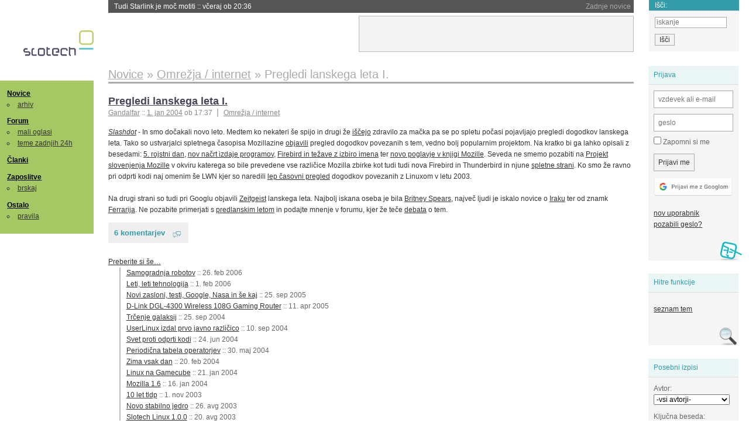

--- FILE ---
content_type: text/html; charset=iso-8859-2
request_url: https://slo-tech.com/novice/t130798
body_size: 8216
content:
<!DOCTYPE HTML>
<html xml:lang="sl" lang="sl" dir="ltr">
<head>
	<meta http-equiv="content-type" content="text/html; charset=iso-8859-2" />
	<title>Pregledi lanskega leta I. @ Slo-Tech </title>
	<meta name="apple-mobile-web-app-capable" content="yes" />
	<meta name="robots" content="max-snippet:-1, max-image-preview:large, max-video-preview:-1" />
	<meta name="viewport" content="width=device-width, initial-scale=1.0" /><link rel="amphtml" href="https://slo-tech.com/novice/t130798/amp" /><meta name="description" content="In smo do&#269;akali novo leto. Medtem ko nekateri &#x161;e spijo in drugi &#382;e  i&#x161;&#269;ejo zdravilo za ma&#269;ka pa se po spletu po&#269;asi pojavljajo pregledi dogodkov lanskega leta. Tako so ustvarjalci spletnega &#269;asopisa Mozillazine  objavili pregled dogodkov povezanih s tem, vedno bolj popularnim projektom. Na kratko bi ga lahko opisali z besedami:  5. rojstni dan,  nov na&#269;rt izdaje programov,  Firebird in te&#382;ave z izbiro imena ter  novo poglavje v knjigi..." /><meta name="twitter:card" content="summary" /><meta name="twitter:site" content="@STnovice" /><meta name="twitter:title" content="Pregledi lanskega leta I." /><meta name="twitter:description" content="In smo do&#269;akali novo leto. Medtem ko nekateri &#x161;e spijo in drugi &#382;e  i&#x161;&#269;ejo zdravilo za ma&#269;ka pa se po spletu po&#269;asi pojavljajo pregledi dogodkov lanskega leta. Tako so ustvarjalci spletnega &#269;asopisa Mozillazine  objavili pregled dogodkov povezanih s tem, vedno bolj popularnim projektom. Na kratko bi ga lahko opisali z besedami:  5. rojstni dan,  nov na&#269;rt izdaje programov,  Firebird in te&#382;ave z izbiro imena ter  novo poglavje v knjigi..." /><meta name="og:site_name" content="Slo-Tech" /><meta name="og:title" content="Pregledi lanskega leta I." /><meta name="og:description" content="In smo do&#269;akali novo leto. Medtem ko nekateri &#x161;e spijo in drugi &#382;e  i&#x161;&#269;ejo zdravilo za ma&#269;ka pa se po spletu po&#269;asi pojavljajo pregledi dogodkov lanskega leta. Tako so ustvarjalci spletnega &#269;asopisa Mozillazine  objavili pregled dogodkov povezanih s tem, vedno bolj popularnim projektom. Na kratko bi ga lahko opisali z besedami:  5. rojstni dan,  nov na&#269;rt izdaje programov,  Firebird in te&#382;ave z izbiro imena ter  novo poglavje v knjigi..." /><link rel="stylesheet" type="text/css" href="//static.slo-tech.com/stili/stylePd.css" title="bel stil" /><link rel="stylesheet" type="text/css" href="//static.slo-tech.com/stili/css/white.min.css?19" title="bel stil" /><link rel="stylesheet" type="text/css" href="//static.slo-tech.com/stili/css/black.min.css?19" media="only screen and (prefers-color-scheme: dark)" /><link rel="stylesheet" type="text/css" href="//static.slo-tech.com/stili/highlight.css" title="bel stil" /><link rel="start" href="/forum/t130798/0" /><link rel="first" href="/forum/t130798/0" /><link rel="up" href="/forum/42" />	<link rel="shortcut icon" href="//static.slo-tech.com/favicon.ico" />
	<link rel="search" type="application/opensearchdescription+xml" href="/opensearch.xml" title="Slo-Tech iskanje" />
	<link rel="copyright" href="/ostalo/legal/copy/" />

</head>
<body id="slotech">
<div id="head"><header><a href="/" title="Slo-Tech | Tehnoloski koticek spleta" id="logo" class="logo-bg"></a>
<ul id="accesibility"><li><a href="#content" title="Sko&#269;i na vsebino">Sko&#269;i na vsebino</a></li><li><a href="#menu" title="Sko&#269;i na navigacijo">Navigacija</a></li></ul>
<h2 id="fresh_news_title">Zadnje novice</h2><ul id="fresh_news"><li><a rel="nofollow" href="/novice/t850159#crta">Tudi Starlink je mo&#269; motiti <span class="date"> :: <time datetime="2026-01-20T20:36:32+01:00">v&#269;eraj ob 20:36</time></span></a></li><li><a rel="nofollow" href="/novice/t850158#crta">Portugalska prepovedala Polymarket zaradi stav na rezultate volitev <span class="date"> :: <time datetime="2026-01-20T20:36:25+01:00">v&#269;eraj ob 20:36</time></span></a></li><li><a rel="nofollow" href="/novice/t850156#crta">Sony prodaja razvoj televizorjev <span class="date"> :: <time datetime="2026-01-20T20:36:18+01:00">v&#269;eraj ob 20:36</time></span></a></li><li><a rel="nofollow" href="/novice/t850140#crta">Asus se umika s trga pametnih telefonov <span class="date"> :: <time datetime="2026-01-20T15:55:37+01:00">v&#269;eraj ob 15:55</time></span></a></li><li><a rel="nofollow" href="/novice/t850141#crta">Newyor&#x161;ka borza razmi&#x161;lja o 24-urnem trgovanju s tokeniziranimi vrednostnimi papirji <span class="date"> :: <time datetime="2026-01-20T15:55:22+01:00">v&#269;eraj ob 15:55</time></span></a></li><li><a rel="nofollow" href="/novice/t850142#crta">Skupina Lufthansa povsem prepovedala uporabo prenosnih baterij <span class="date"> :: <time datetime="2026-01-20T15:55:00+01:00">v&#269;eraj ob 15:55</time></span></a></li><li><a rel="nofollow" href="/novice/t850050#crta">Cenej&#x161;i ChatGPT Go na voljo po celem svetu, prihajajo oglasi <span class="date"> :: <time datetime="2026-01-18T16:23:12+01:00">18. jan 2026 ob 16:23</time></span></a></li><li><a rel="nofollow" href="/novice/t850051#crta">V Avstraliji ukinili &#382;e pet milijonov profilov na dru&#382;benih omre&#382;jih <span class="date"> :: <time datetime="2026-01-18T16:23:05+01:00">18. jan 2026 ob 16:23</time></span></a></li><li><a rel="nofollow" href="/novice/t850052#crta">Zaradi rasti ra&#269;unskih centrov manjka ljudi in elektrike <span class="date"> :: <time datetime="2026-01-18T16:22:58+01:00">18. jan 2026 ob 16:22</time></span></a></li><li><a rel="nofollow" href="/novice/t849951#crta">Zadnja tri leta najtoplej&#x161;a tri leta <span class="date"> :: <time datetime="2026-01-15T13:15:47+01:00">15. jan 2026 ob 13:15</time></span></a></li><li><a rel="nofollow" href="/novice/t849952#crta">Britanska policija zaradi halucinacij umetne inteligence navija&#269;em prepovedala obisk nogometne tekme <span class="date"> :: <time datetime="2026-01-15T13:15:41+01:00">15. jan 2026 ob 13:15</time></span></a></li><li><a rel="nofollow" href="/novice/t849909#crta">V Pentagon prihaja Grok <span class="date"> :: <time datetime="2026-01-14T09:33:00+01:00">14. jan 2026 ob 09:33</time></span></a></li><li><a rel="nofollow" href="/novice/t849907#crta">Alphabet je vreden &#x161;tiri bilijone dolarjev <span class="date"> :: <time datetime="2026-01-14T09:32:54+01:00">14. jan 2026 ob 09:32</time></span></a></li><li><a rel="nofollow" href="/novice/t849911#crta">Preteklo &#269;etrtletje visoka rast prodaje ra&#269;unalnikov <span class="date"> :: <time datetime="2026-01-14T09:32:47+01:00">14. jan 2026 ob 09:32</time></span></a></li><li><a rel="nofollow" href="/novice/t849879#crta">Ta teden prva zdravstvena evakuacija z ISS <span class="date"> :: <time datetime="2026-01-12T20:28:06+01:00">12. jan 2026 ob 20:28</time></span></a></li></ul><h2 id="fresh_articles_title">Zadnji &#269;lanki</h2><div id="fresh_articles" style="padding-right:0px"></div>
<div id="login-small"><div class="user"><div><form method="post" action="https://slo-tech.com/script/login.php"><fieldset><legend>Prijava</legend><input type="hidden" name="kaj" value="1" /><input type="hidden" name="ssl" value="on" /><input type="hidden" name="polozajUporabnika" value="https%3A%2F%2Fslo-tech.com%2Fnovice%2Ft130798" /><label for="login_user_t"><span>uporabnik:</span><input type="text" class="text" name="uime" id="login_user_t" required="required" placeholder="vzdevek ali e-mail"/></label><label for="login_pass_t"><span>geslo:</span><input type="password" class="text" placeholder="geslo" name="ugeslo" id="login_pass_t" required="required" /></label><input type="submit" class="submit" name="submit" value="Prijavi me" /><br /><span><a href="/script/login.php?openID=googleOAUTH&amp;requestR=%2Fnovice%2Ft130798" rel="nofollow" class="google-login"></a></span></fieldset></form><ul><li><a href="/script/novclan/" rel="nofollow">nov uporabnik</a></li><li><a href="/script/gesla" rel="nofollow">pozabili geslo?</a></li></ul></div></div></div><div id="banner"><div>
<iframe id='aaf143a0' name='aaf143a0' src='https://oglasi.slo-tech.com/delivery/afr.php?zoneid=15&amp;target=_blank' frameborder='0' scrolling='no' width='468' height='60'><a href='https://oglasi.slo-tech.com/delivery/ck.php?n=a81e6463' target='_blank'><img src='https://oglasi.slo-tech.com/delivery/avw.php?zoneid=15&amp;n=a81e6463' border='0' alt='' /></a></iframe>
</div></div>
<div id="fixed_link">
<form method="get" action="/forum/isci/">
<fieldset>
<h2>I&#353;&#269;i:</h2>
<input class="text" type="search" name="q" placeholder="iskanje" />
<input type="submit" value="I&#353;&#269;i" class="submit" />
</fieldset>
</form>
</div></header></div>
<div id="page_content"><div id="menus"><nav><ul id="menu">
<li><h2><a href="/">Novice</a></h2><ul><li><a href="/novice/arhiv/">arhiv</a></li></ul></li>
<li><h2><a href="/forum">Forum</a></h2><ul>
<li><a href="/forum/20">mali oglasi</a></li>
<li><a href="/forum/32">teme zadnjih 24h</a></li></ul></li>
<li><h2><a href="/clanki">&#268;lanki</a></h2></li>
<li>
<h2><a href="/delo">Zaposlitve</a></h2>
<ul>
<li><a href="/delo/isci">brskaj</a></li>
</ul></li>

<li>
<h2><a href="/ostalo/">Ostalo</a></h2>
<ul><li><a href="/ostalo/pravila">pravila</a></li></ul></li></ul></nav>
</div>

<div class="mobileheader">
        <a href="javascript:void(0);" class="mobile-search"></a>
  	<a href="javascript:void(0);" class="hamburger" onclick="toggleMenu()">&#9776;</a>
	<a href="https://slo-tech.com" class="domov logo-bg"></a><form method="post" action="https://slo-tech.com/script/login.php" id="login">
			<fieldset>
				<input type="hidden" name="kaj" value="1">
				<input type="hidden" name="polozajUporabnika" value="https%3A%2F%2Fslo-tech.com%2Fnovice%2Ft130798">
				<input type="text" class="text" name="uime" id="login_user_t" placeholder="vzdevek ali e-mail" autocomplete="off">
				<input type="password" class="text" placeholder="geslo" name="ugeslo" id="login_pass_t" autocomplete="off">
				<input type="submit" class="submit header-button" name="submit" value="Prijavi me">
				<a href="https://slo-tech.com/script/login.php?openID=googleOAUTH&amp;requestR=%2F" rel="nofollow" class="google-login">
				</a>
			</fieldset>
		</form><input id="odpri-prijavo" type="submit" class="submit header-button" name="odpri-prijavo" value="prijava"></div>	

<div class="mobilemenu" id="navigacija">
	<div class="dropdown">
		<button class="dropbtn">Novice</button>
		<div class="dropdown-content">
			<a href="https://slo-tech.com/">sve&#382;e</a>
			<a href="https://slo-tech.com/novice/arhiv/">arhiv</a>
		</div>
	</div>
	<div class="dropdown">
		<button class="dropbtn">Forum</button>
		<div class="dropdown-content">
			<a href="https://slo-tech.com/forum">seznam oddelkov</a>
			<a href="https://slo-tech.com/forum/32">teme zadnjih 24ur</a>
			
		</div>
	</div> 
	<a href="https://slo-tech.com/forum/20">Mali oglasi</a>	
	<a href="https://slo-tech.com/clanki">&#268;lanki</a>
	<div class="dropdown">
		<button class="dropbtn">Zaposlitve
		</button>
		<div class="dropdown-content">
			<a href="https://slo-tech.com/delo">Seznam zaposlitev</a>
		</div>
	</div> 
	<div class="dropdown">
		<button class="dropbtn">Ostalo</button>
		<div class="dropdown-content">
			<a href="https://slo-tech.com/ostalo">Ostalo</a>
			<a href="https://slo-tech.com/ostalo/pravila">Pravila</a>
		</div>
	</div>
</div>

<div id="panels">
<aside>
<div class="user"><h2>Prijava</h2><div><form method="post" action="https://slo-tech.com/script/login.php"><fieldset><legend>Prijava</legend><input type="hidden" name="kaj" id="kajprijava" value="1" /><input type="hidden" name="polozajUporabnika" value="https%3A%2F%2Fslo-tech.com%2Fnovice%2Ft130798" /><label for="login_user"><span>uporabni&#353;ko ime:</span><input type="text" class="text" name="uime" id="login_user" required="required" placeholder="vzdevek ali e-mail" autocomplete="username" /></label><label for="login_pass"><span>geslo:</span> <input type="password" class="text" placeholder="geslo" name="ugeslo" id="login_pass" required="required" autocomplete="current-password"/></label><label for="login_remember" class="checkbox"><input type="checkbox" name="uauto" id="login_remember" /> Zapomni si me</label><span style="display:block; vertical-align:middle"><input type="submit" class="submit" name="submit" value="Prijavi me" /> <a href="/script/login.php?openID=googleOAUTH&amp;requestR=%2Fnovice%2Ft130798" rel="nofollow" class="google-login"></a> </span></fieldset></form><ul><li><a href="/script/novclan/" rel="nofollow">nov uporabnik</a></li><li><a href="/script/gesla" rel="nofollow">pozabili geslo?</a></li></ul></div></div><div class="search"><h2>Hitre funkcije</h2><div><ul><li><a href="/forum/42">seznam tem</a></li></ul></div></div><div class="search"><h2>Posebni izpisi</h2><div><form method="get" action="/script/forum/izpisitemo.php"><input type="hidden" name="threadID" value="130798" />
				<label for="idm_avtor" class="style"><span>Avtor:</span><select id="idm_avtor" name="avtor"><option value="0">-vsi avtorji-</option><option value="3268" >Gandalfar</option><option value="7302" >hruske</option><option value="40" >Marjan</option><option value="3660" >mrTwelveTrees</option><option value="158" >Tr0n</option></select></label><label for="idm_isci" class="style"><span>Klju&#269;na beseda:</span><input id="idm_isci" type="text" class="text" name="isci" value="" /></label><input class="submit" type="submit" value="prika&#382;i" /></form></div></div><div style="height:610px"><ins data-revive-zoneid="16" data-revive-id="e863c59dbb58d2486e5bf49cdb003aaf"></ins></div>

</aside>
</div>
<div id="content">
<h2><span itemscope itemtype="http://data-vocabulary.org/Breadcrumb"><a href="/forum/42"  itemprop="url"><span itemprop="title">Novice</span></a></span> &raquo; <span itemscope itemtype="http://data-vocabulary.org/Breadcrumb"><a href="/novice/arhiv/78"  itemprop="url"><span itemprop="title">Omre&#382;ja / internet</span></a></span> &raquo; <span><h1 class="current" style="display:inline">Pregledi lanskega leta I.</h1></span></h2><div class="news_item exposed"><article itemscope itemtype="http://schema.org/NewsArticle"><meta itemscope itemprop="mainEntityOfPage"  itemType="https://schema.org/WebPage" itemid="https://slo-tech.com/novice/t130798/0" />
		<header><h3 itemprop="headline"><a href="/novice/t130798#crta" itemprop="name">Pregledi lanskega leta I.</a></h3>
		<ul class="info"><li class="author first"><a rel="author" itemprop="author" itemscope itemtype="https://schema.org/Person" href="/profili/3268" class="user"><span itemprop="name">Gandalfar</span></a> <span class="date"><meta itemprop="dateModified" content="2004-01-01T17:37:49+01:00"/>:: <time pubdate="pubdate" itemprop="datePublished" datetime="2004-01-01T17:37:49+01:00"><a href="/script/arhivnovice/?arhivod=1.01.2004&amp;arhivdo=1.01.2004">1. jan 2004</a> ob 17:37</time></span></li><li class="categories"><a href="/novice/arhiv/78" itemprop="articleSection">Omre&#382;ja / internet</a></li></ul></header><div class="besediloNovice" itemprop="articleBody"><a class="source" href="http://slashdot.org/">Slashdot</a> - In smo do&#269;akali novo leto. Medtem ko nekateri &#x161;e spijo in drugi &#382;e  <a href="http://www.slo-tech.com/script/forum/izpisteme.shtml?threadID=4873">i&#x161;&#269;ejo</a> zdravilo za ma&#269;ka pa se po spletu po&#269;asi pojavljajo pregledi dogodkov lanskega leta. Tako so ustvarjalci spletnega &#269;asopisa Mozillazine  <a href="http://www.mozillazine.org/articles/article4138.html">objavili</a> pregled dogodkov povezanih s tem, vedno bolj popularnim projektom. Na kratko bi ga lahko opisali z besedami:  <a href="http://www.mozillazine.org/talkback.html?article=2931">5. rojstni dan</a>,  <a href="http://www.mozillazine.org/talkback.html?article=3042">nov na&#269;rt izdaje programov</a>,  <a href="http://www.mozillazine.org/firebirdnamingconflict/">Firebird in te&#382;ave z izbiro imena</a> ter  <a href="http://www.mozillazine.org/talkback.html?article=3607">novo poglavje v knjigi Mozille</a>. Seveda ne smemo pozabiti na  <a href="http://mozilla.lugos.si">Projekt slovenjenja Mozille</a> v okviru katerega so bile prevedene vse razli&#269;ice Mozilla zbirke kot tudi tudi nova Firebird in Thunderbird in njune  <a href="http://mozilla.lugos.si/MFH/">spletne strani</a>. Ko smo &#382;e ravno pri odprti kodi naj omenim &#x161;e LWN kjer so naredili  <a href="http://lwn.net/Articles/60778/">lep &#269;asovni pregled</a> dogodkov povezanih z Linuxom v letu 2003. <br /><br /> Na drugi strani so tudi pri Googlu objavili  <a href="http://www.google.com/press/zeitgeist.html">Zeitgeist</a> lanskega leta. Najbolj iskana oseba je bila  <a href="http://images.google.com/images?q=britney+spears">Britney Spears</a>, najve&#269; ljudi je iskalo novice o  <a href="http://news.google.com/news?q=iraq">Iraku</a> ter od znamk  <a href="http://www.google.com/search?q=ferrari">Ferrarija</a>. Ne pozabite primerjati s  <a href="http://www.google.com/press/zeitgeist2002.html">predlanskim letom</a> in podajte mnenje v forumu, kjer &#382;e te&#269;e  <a href="http://www.slo-tech.com/script/forum/izpisteme.shtml?threadID=87651">debata</a> o tem. </div><p class="comments"><a class="comments" href="/novice/t130798#crta" itemprop="commentCount">6 komentarjev</a></p><aside><div class="related"><p><a href="/novice/povezano/11033">Preberite si &#353;e&hellip;</a></p><ul class="extra"><li><a href="/novice/t208471">Samogradnja robotov</a> <span class="date">:: <time datetime="2006-02-26T14:21:19+01:00">26. feb 2006</time></span> </li><li><a href="/novice/t204422">Leti, leti tehnologija</a> <span class="date">:: <time datetime="2006-02-01T19:40:47+01:00">1. feb 2006</time></span> </li><li><a href="/novice/t182468">Novi zasloni, testi, Google, Nasa in &#353;e kaj</a> <span class="date">:: <time datetime="2005-09-25T22:02:21+02:00">25. sep 2005</time></span> </li><li><a href="/novice/t158835">D-Link DGL-4300 Wireless 108G Gaming Router</a> <span class="date">:: <time datetime="2005-04-11T17:22:46+02:00">11. apr 2005</time></span> </li><li><a href="/novice/t142329">Tr&#269;enje galaksij</a> <span class="date">:: <time datetime="2004-09-25T23:40:54+02:00">25. sep 2004</time></span> </li><li><a href="/novice/t142153">UserLinux izdal prvo javno razli&#269;ico</a> <span class="date">:: <time datetime="2004-09-10T12:37:33+02:00">10. sep 2004</time></span> </li><li><a href="/novice/t129813">Svet proti odprti kodi</a> <span class="date">:: <time datetime="2004-06-24T00:37:14+02:00">24. jun 2004</time></span> </li><li><a href="/novice/t129932">Periodi&#269;na tabela operatorjev</a> <span class="date">:: <time datetime="2004-05-30T21:28:36+02:00">30. maj 2004</time></span> </li><li><a href="/novice/t141420">Zima vsak dan</a> <span class="date">:: <time datetime="2004-02-20T23:42:57+01:00">20. feb 2004</time></span> </li><li><a href="/novice/t130669">Linux na Gamecube</a> <span class="date">:: <time datetime="2004-01-21T00:44:24+01:00">21. jan 2004</time></span> </li><li><a href="/novice/t140332">Mozilla 1.6</a> <span class="date">:: <time datetime="2004-01-16T22:39:55+01:00">16. jan 2004</time></span> </li><li><a href="/novice/t134378">10 let tldp</a> <span class="date">:: <time datetime="2003-11-01T14:33:44+01:00">1. nov 2003</time></span> </li><li><a href="/novice/t131571">Novo stabilno jedro</a> <span class="date">:: <time datetime="2003-08-26T23:28:06+02:00">26. avg 2003</time></span> </li><li><a href="/novice/t131599">Slotech Linux 1.0.0</a> <span class="date">:: <time datetime="2003-08-20T22:29:43+02:00">20. avg 2003</time></span> </li><li><a href="/novice/t137443">Novi linux kernel</a> <span class="date">:: <time datetime="2001-05-29T19:21:53+02:00">29. maj 2001</time></span> </li></ul></div><div class="clear"></div></aside><span itemprop="publisher" itemscope itemtype="https://schema.org/Organization"><span itemprop="logo" itemscope itemtype="https://schema.org/ImageObject"><meta itemprop="url" content="https://static.slo-tech.com/stili/bel/slotech.png"><meta itemprop="width" content="125"><meta itemprop="height" content="54"></span><meta itemprop="name" content="Slo-Tech"><meta itemprop="url" content="https://slo-tech.com/"></span></article></div><div class="post even"><a name="p856860" href="/profili/3660" title="mrTwelveTrees -- registriran: 20.06.2001" class="avatar"><img src="https://static.slo-tech.com/stili/avatar_gray.gif" alt="" /></a><h4><a href="/profili/3660" title="Odsoten">mrTwelveTrees</a> <span class="date">:: <time datetime="2004-01-01T21:07:38+01:00">1. jan 2004, 21:07</time></span></h4> <div class="content">kaj pa beseda "sex", na kerem mestu je med najbolj iskanimi ? </div><div class="signature"></div></div><div class="post odd"><a name="p856861" href="/profili/40" title="Marjan -- registriran: 06.11.2000" class="avatar"><img src="https://static.slo-tech.com/stili/avatar_gray.gif" alt="" /></a><h4><a href="/profili/40" title="Odsoten">Marjan</a> <span class="date">:: <time datetime="2004-01-01T21:28:09+01:00">1. jan 2004, 21:28</time></span></h4> <div class="content">Ja, ravno sem hotel re&#269;t, da je 100% bila poleg Britney Spears tudi "sex". <br /> <br /> O&#269;itno so pri Googlu cenzurirali resnico <img src="https://static.slo-tech.com/smeski/icon_rolleyes.gif" alt=":\" /> </div><div class="signature"></div></div><div class="post even"><a name="p856862" href="/profili/7302" title="hruske -- registriran: 25.03.2002" class="avatar"><img src="https://static.slo-tech.com/stili/avatar_gray.gif" alt="" /></a><h4><a href="/profili/7302" title="Odsoten">hruske</a> <span class="date">:: <time datetime="2004-01-01T21:41:54+01:00">1. jan 2004, 21:41</time></span></h4> <div class="content">Gandalfar, si ziher, da je link pod "novim poglavjem" pravi? </div></div><div class="post odd"><a name="p856876" href="/profili/3268" title="Gandalfar :: ekipa" class="avatar"><img src="https://static.slo-tech.com/stili/avatar.gif" alt="" /></a><h4><a href="/profili/3268" title="Odsoten">Gandalfar</a> <span class="date">:: <time datetime="2004-01-01T22:04:08+01:00">1. jan 2004, 22:04</time></span></h4> <div class="content">mk-klavz: popravil, hvala za opozorilo </div><div class="signature"></div></div><div class="post even"><a name="p856883" href="/profili/158" title="Tr0n -- registriran: 07.11.2000" class="avatar"><img src="https://static.slo-tech.com/stili/avatar_gray.gif" alt="" /></a><h4><a href="/profili/158" title="Odsoten">Tr0n</a> <span class="date">:: <time datetime="2004-01-02T12:40:01+01:00">2. jan 2004, 12:40</time></span></h4> <div class="content">Marjan: Kategorija je, najbolj iskana oseba in ne beseda. </div><div class="signature"></div></div><div class="post odd"><a name="p856886" href="/profili/40" title="Marjan -- registriran: 06.11.2000" class="avatar"><img src="https://static.slo-tech.com/stili/avatar_gray.gif" alt="" /></a><h4><a href="/profili/40" title="Odsoten">Marjan</a> <span class="date">:: <time datetime="2004-01-02T13:59:27+01:00">2. jan 2004, 13:59</time></span></h4> <div class="content">A, pa res. A za besedo tudi povejo? </div><div class="signature"></div></div><div class="clear"></div><hr /><hr /><h4>Vredno ogleda ...</h4><table class="forums"><thead><tr><th class="icon"></th><th class="name">Tema</th><th class="messages">Sporo&#269;ila</th><th class="views">Ogledi</th><th class="last_msg">Zadnje sporo&#269;ilo</th></tr></thead><tfoot><tr><th class="icon"></th><th class="name">Tema</th><th class="messages">Sporo&#269;ila</th><th class="views">Ogledi</th><th class="last_msg">Zadnje sporo&#269;ilo</th></tr></tfoot><tbody><tr class=""><td class="icon no_new">&raquo;</td><td class="name"><h3><a href="/novice/t142671#crta">Milijon za Thunderbirda 1.0</a></h3><div style="font-size: 0.95em;"><a href="/profili/13083" title="Odsoten">Mavrik</a></div><span class="oddelek">Oddelek: <a href="/forum/42">Novice</a> / <a href="/novice/arhiv/82">Ostala programska oprema</a></span></td><td class="messages">15</td><td class="views">3153  (3153) </td><td class="last_msg"><a href="/profili/5255" title="Odsoten">darkolord</a> <span class="date"><time datetime="2004-12-22T08:53:14+01:00">22. dec 2004 08:53:14</time></span></td></tr><tr class=""><td class="icon no_new">&raquo;</td><td class="name"><h3><a href="/novice/t142513#crta">Thunderbird 0.9 in Firefox 1.0 RC2</a></h3><div style="font-size: 0.95em;"><a href="/profili/9681" title="Odsoten">mathjazz</a></div><span class="oddelek">Oddelek: <a href="/forum/42">Novice</a> / <a href="/novice/arhiv/62">Brskalniki</a></span></td><td class="messages">24</td><td class="views">3620  (3620) </td><td class="last_msg"><a href="/profili/5255" title="Odsoten">darkolord</a> <span class="date"><time datetime="2004-11-05T13:40:51+01:00">5. nov 2004 13:40:51</time></span></td></tr><tr class=""><td class="icon no_new">&raquo;</td><td class="name"><h3><a href="/novice/t129952#crta">Mozilla 1.7b</a></h3><div style="font-size: 0.95em;"><a href="/profili/9681" title="Odsoten">mathjazz</a></div><span class="oddelek">Oddelek: <a href="/forum/42">Novice</a> / <a href="/novice/arhiv/62">Brskalniki</a></span></td><td class="messages">10</td><td class="views">3169  (3169) </td><td class="last_msg"><a href="/profili/2902" title="Odsoten">CaqKa</a> <span class="date"><time datetime="2004-03-23T16:42:14+01:00">23. mar 2004 16:42:14</time></span></td></tr><tr class=""><td class="icon no_new">&raquo;</td><td class="name"><h3><a href="/novice/t130556#crta">Mozilla ne po&#269;iva na lovorikah</a> <span>(strani: <a href="/novice/t130556/0">1</a> <a href="/novice/t130556/49">2</a> )</span></h3><div style="font-size: 0.95em;"><a href="/profili/9681" title="Odsoten">mathjazz</a></div><span class="oddelek">Oddelek: <a href="/forum/42">Novice</a> / <a href="/novice/arhiv/62">Brskalniki</a></span></td><td class="messages">50</td><td class="views">5832  (5832) </td><td class="last_msg"><a href="/profili/10443" title="Odsoten">noraguta</a> <span class="date"><time datetime="2004-02-09T20:51:33+01:00">9. feb 2004 20:51:33</time></span></td></tr><tr class=""><td class="icon no_new">&raquo;</td><td class="name"><h3><a href="/novice/t132218#crta">Mozilla 1.4 Release Candidate 1</a></h3><div style="font-size: 0.95em;"><a href="/profili/9681" title="Odsoten">mathjazz</a></div><span class="oddelek">Oddelek: <a href="/forum/42">Novice</a> / <a href="/novice/arhiv/62">Brskalniki</a></span></td><td class="messages">6</td><td class="views">2471  (2471) </td><td class="last_msg"><a href="/profili/8497" title="Odsoten">root987</a> <span class="date"><time datetime="2003-05-31T16:30:47+02:00">31. maj 2003 16:30:47</time></span></td></tr></tbody></table><p><a href="/forum/isci/?q=podobno:130798">Ve&#269; podobnih tem</a></p><form method="post" action="/script/forum/go.php"><ul class="thread_nav"><li class="prev"><a href="/forum/t130810#crta">&laquo; starej&#353;a tema</a></li>
		<li class="jump"><label>oddelek: <select name="kam"><optgroup label="Ra&#269;unalni&#353;tvo"><option value="7" >Pomo&#269; in nasveti</option><option value="46" >Informacijska varnost</option><option value="45" >Konzole</option></optgroup><optgroup label="Strojna oprema"><option value="4" >Zvok in slika</option><option value="5" >Hlajenje in modifikacije</option><option value="6" >Navijanje</option><option value="8" >Kaj kupiti</option><option value="9" >Strojna oprema</option><option value="29" >Elektrotehnika in elektronika</option></optgroup><optgroup label="Programska oprema"><option value="10" >Operacijski sistemi</option><option value="11" >Programska oprema</option><option value="12" >Programiranje</option><option value="13" >Igre</option></optgroup><optgroup label="Omre&#382;eni svet"><option value="15" >Omre&#382;ja in internet</option><option value="25" >Izdelava spleti&#353;&#269;</option><option value="41" >Mobilne tehnologije</option></optgroup><optgroup label="Te&#382;ke debate"><option value="28" >Znanost in tehnologija</option><option value="40" >Problemi &#269;love&#353;tva</option><option value="53" >Kriptovalute in blockchain</option><option value="27" >Sedem umetnosti</option><option value="26" >&#352;ola</option><option value="51" >&#352;port</option><option value="49" >Na cesti</option></optgroup><optgroup label="Razno"><option value="20" >Mali oglasi</option><option value="16" >Lo&#382;a</option><option value="17" >Slo-Tech</option></optgroup><optgroup label="Posebni oddelki"><option value="32" >Teme zadnjih 24 ur</option><option value="39" >Neodgovorjene teme</option></optgroup><optgroup label="Novice"><option value="42"  selected="selected" >Novice</option></optgroup><option disabled="disabled" value="0">-----</option><option value="-1">Iskanje</option></select></label><input class="submit" type="submit" value="Pojdi" /></li>
		<li class="next"><a href="/forum/t130828#crta">novej&#353;a tema &raquo;</a></li></ul></form></div></div><footer><ul id="footer"><li class="top"><a href="#">Na vrh ^</a></li><li class="first"><a href="/ostalo/pravila/">Pravila</a></li><li><a href="/ostalo/legal/copy/">Ve&#269;ina pravic pridr&#382;anih</a></li><li><a href="/ostalo/legal/odgovornost/">Odgovornost</a></li><li><a href="/ostalo/oglasi/">Ogla&#353;evanje</a></li><li><a href="/ostalo/kontakt/">Kontakt</a></li> <li><a href="#">ISSN 1581-0186</a></li></ul></footer>
<div id="login-overlay"></div><script type="text/javascript" src="https://static.slo-tech.com/stili/stM2020020101.js" async></script><script type="text/javascript" src="https://static.slo-tech.com/stili/highlight.js" async></script>
<div class="search-modal"><form action="/forum/isci/" method="get"><fieldset class="search" id="mobile_search_fieldset"><input type="text" class="mobile-search-query" id="mobile_keywords" name="q" value="" autocomplete="off"></fieldset><input type="submit" class="mobile-submit-search" value="Najdi"></form></div>
<!-- Piwik -->
<script type="text/javascript">
  var _paq = _paq || [];
  _paq.push(["disableCookies"]);
  _paq.push(['trackPageView']);
  _paq.push(['enableLinkTracking']);
  _paq.push(['enableHeartBeatTimer']);
  _paq.push(['setIgnoreClasses', "no-tracking"]);
  (function() {
    var u="//zy.si/";
    _paq.push(['setTrackerUrl', u+'piwik.php']);
    _paq.push(['setSiteId', 1]);
    var d=document, g=d.createElement('script'), s=d.getElementsByTagName('script')[0];
    g.type='text/javascript'; g.async=true; g.defer=true; g.src=u+'piwik.js'; s.parentNode.insertBefore(g,s);
  })();
</script>
<noscript><p><img src="//zy.si/piwik.php?idsite=1" style="border:0;" alt="" /></p></noscript>
<script type="text/javascript">function toggleMenu() { var x = document.getElementById("navigacija"); if (x.className === "mobilemenu") { x.className += " responsive"; } else { x.className = "mobilemenu"; }}</script>
<!-- End Piwik Code -->
<script type="application/ld+json">
{
   "@context": "http://schema.org",
   "@type": "WebSite",
   "url": "https://slo-tech.com/",
   "name" : "Slo-Tech",
   
   "potentialAction": {
     "@type": "SearchAction",
     "target": "https://slo-tech.com/forum/isci/?q={search_term_string}",
     "query-input": "required name=search_term_string"
   }

}
</script>
<script type="application/ld+json">
{
   "@context": "http://schema.org",
   "@type": "Organization",
   "url": "https://slo-tech.com/",
   "name" : "Slo-Tech",
   "logo" : "https://static.slo-tech.com/stili/bel/logo-large.png"
   
}
</script>
<script async src="//oglasi.slo-tech.com/delivery/asyncjs.php"></script>
</body></html>
